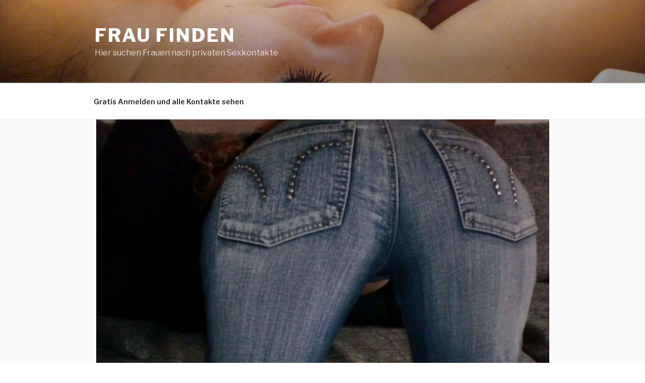

--- FILE ---
content_type: application/javascript
request_url: https://frau-finden.com/wp-content/plugins/vxcash/public/js/vxcash-public.js?ver=2.10.0
body_size: 1313
content:
(function( $ ) {
	'use strict';

	/**
	 * All of the code for your public-facing JavaScript source
	 * should reside in this file.
	 *
	 * Note: It has been assumed you will write jQuery code here, so the
	 * $ function reference has been prepared for usage within the scope
	 * of this function.
	 *
	 * This enables you to define handlers, for when the DOM is ready:
	 *
	 * $(function() {
	 *
	 * });
	 *
	 * When the window is loaded:
	 *
	 * $( window ).load(function() {
	 *
	 * });
	 *
	 * ...and/or other possibilities.
	 *
	 * Ideally, it is not considered best practise to attach more than a
	 * single DOM-ready or window-load handler for a particular page.
	 * Although scripts in the WordPress core, Plugins and Themes may be
	 * practising this, we should strive to set a better example in our own work.
	 */

	var wmid = vxcash_obj.wmid,
		vxCampaign = vxcash_obj.vxCampaignid,
		vxDirektLink = vxcash_obj.vxDirectLink,
		key = vxcash_obj.key,
		iframeEnd = '></iframe>';

	function getVX(hostId, successUrl) {
		var url = '//flibzee.com/VX/SI/Tiny?w=' + wmid + '&ws=' + vxCampaign + '&tc=000000&bg=ffffff&btbg=a1d691&btc=ffffff&key=' + key;

		if (typeof hostId !== 'undefined') {
			url += '&s=' + hostId;
		}

		if (typeof vxDirektLink !== 'undefined' && vxDirektLink !== '') {
			successUrl = vxDirektLink;
			if (typeof hostId !== 'undefined') {
				if (successUrl.indexOf('?') === -1) {
					successUrl += '?';
				} else {
					successUrl += '&';
				}

				successUrl += 's=' + hostId;
			}
		}

		if (typeof successUrl !== "undefined") {
			url += '&successUrl=' + encodeURIComponent(successUrl);
		}

		return '<h1>Jetzt anmelden</h1><iframe src="' + url + '" frameborder="0"';
	}

	function showOverlay(iframe) {
		var w = $(window).width(),
			h = $(document).height();

		if (w < 400) {
			w -= 20;
		} else {
			w = 400;
		}

		var html = '<div id="vxcashBlocker" style="height:' + h + 'px"><div id="vxcashPositioner"><a class="vxcashClose">X</a>' + iframe + ' width="' + w + '"' + iframeEnd + '</div></div>';
		$('body').append(html);
		$('#vxcashBlocker').find('.vxcashClose').one('click', function (e) {
			e.preventDefault();
			$('#vxcashBlocker').remove();
		});
		window.scrollTo(0,0);
	}

	if (vxcash_obj.linking === 'modal') {
		$(document).ready(function () {
			$('.single-livecams .cta, .single-livecams .col-md-8 a, .single-livecams .col-md-6 a, .single-pornos .cta, .single-pornos .bigVideoLink').not('.basCallBtn').on('click', function (e) {
				e.preventDefault();
				var hostId = $(e.currentTarget).data('hostid');
				showOverlay(getVX(hostId));
			});
		})
	}

	$(document).ready(function () {
		$('.single-videos .cta,.single-videos .bigVideoLink').not('.porndoe').on('click', function (e) {
			e.preventDefault();
			showOverlay(getVX(undefined, 'https://www.visit-x.net/de/videos/'));
		});

		var $body = $('body');

		$body.on('click', '.basStartBtn', function (e) {
			e.preventDefault();
			var $me = $(this),
				$field = $me.prev('.code'),
				code = $field.val();

			if (code.length !== 5) {
				alert("Dieser Code ist leider ungültig.");
				return;
			}

			$.post(vxcash_obj.ajax_url, {
				_ajax_nonce: vxcash_obj.nonce,
				action: 'get_bas_chat_page',
				code: code,
				url: window.location.href
			}, function (data) {
				if (data.status === 200) {
					window.location.href = data.url;
				} else {
					alert(data.text);
				}
			},
			'json')
		})
	})

})( jQuery );
